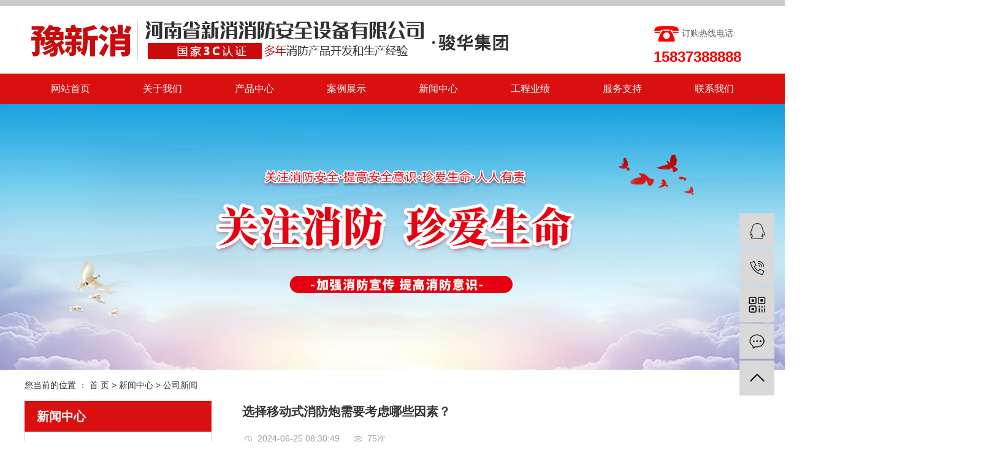

--- FILE ---
content_type: text/html;charset=utf-8
request_url: http://www.yuxinxiao.com/news/650.html
body_size: 7757
content:
<!DOCTYPE html>
<html lang="zh-CN">
<head>
    <meta charset="utf-8">
    <meta http-equiv="X-UA-Compatible" content="IE=edge">
    <title>选择移动式消防炮需要考虑哪些因素？-河南省新消消防安全设备有限公司</title>
    <meta name="keywords" content="移动式消防炮,消防炮"/>
    <meta name="description" content="在选择移动式消防炮时，需要考虑以下因素：1.使用环境：需要考虑消防炮将用于哪些环境，如室内、室外、高温、低温等，以确定选择适合环境的消防炮。2.火灾类型：不同的火灾类型需要不同的消防炮来应对，如木材火灾、化工火灾等，需要选择能有效扑灭该..."/>
    <meta name="viewport" content="width=device-width, initial-scale=1, maximum-scale=1, user-scalable=no">
    <link rel="shortcut icon" type="image/x-icon" href="http://www.yuxinxiao.com/"/>
    <link rel="stylesheet" href="http://www.yuxinxiao.com/template/default/assets/css/bootstrap.min.css">
    
<link rel="stylesheet" href="http://www.yuxinxiao.com/template/default/assets/css/owl.carousel.min.css">

    <link rel="stylesheet" href="http://www.yuxinxiao.com/template/default/assets/css/app.css">
    <link rel="stylesheet" href="http://www.yuxinxiao.com/template/default/assets/css/main.css">
    <script src="http://www.yuxinxiao.com/template/default/assets/js/jquery.min.js"></script>
    <script>
    var config = {
        homeUrl: 'http://www.yuxinxiao.com/',
                mUrl: 'http://www.yuxinxiao.com/m/',
                copyCode: 0,
        isVisitor: 1
    }
</script>
<script src="http://www.yuxinxiao.com/template/default/assets/js/app.js"></script>

<script>
//当配置为普通站的时候，手机站跳转
if(app.config.hasOwnProperty('mUrl')) {
        app.mobile();
    }
</script>
<meta name="baidu-site-verification" content="hf7xEKybRe" />
<script>
var _hmt = _hmt || [];
(function() {
  var hm = document.createElement("script");
  hm.src = "https://hm.baidu.com/hm.js?d30b9733d241daafe0dfe8bb75538cb8";
  var s = document.getElementsByTagName("script")[0]; 
  s.parentNode.insertBefore(hm, s);
})();
</script>


</head>
<body>
<div class="sky"></div>
<div class="head clearfix">
     <div class="logo">
          <a href="http://www.yuxinxiao.com/" class="logo"><img alt="泡沫灭火剂" src="http://www.yuxinxiao.com/data/upload/202306/20230628091256_667.png" /></a>
     </div>
     <div class="by">
       
     </div>
    <div class="k2">
      <table><tbody><tr class="firstRow"><td width="219" valign="top" style="-ms-word-break: break-all;"><span style="color: rgb(90, 90, 90); font-family: 微软雅黑; background-color: rgb(255, 255, 255);"><span style="color: rgb(90, 90, 90); font-family: 微软雅黑; font-size: 18px; background-color: rgb(255, 255, 255);"></span>&nbsp;<img title="1590720877209741.png" alt="1560908570294977.png" src="/data/upload/202005/1590720877209741.png"/> <span style="color: rgb(90, 90, 90); font-family: 微软雅黑; font-size: 14px; background-color: rgb(255, 255, 255);">订购热线电话:</span></span></td></tr><tr><td width="219" valign="top" style="word-break: break-all;"><span style="color: rgb(255, 0, 0); font-family: arial, helvetica,sans-serif; font-size: 24px;"><strong><span style="color: rgb(255, 0, 0); font-size: 24px; background-color: rgb(255, 255, 255);">&nbsp; 15837388888</span></strong></span></td></tr></tbody></table>
    </div>
</div>
  <!-- 导航栏包含 -->
  <div id="menu" >
<ul class="navs wh clearfix">
        <li>
        <a href="/" >网站首页        </a>
                                 </li>
        <li>
        <a href="http://www.yuxinxiao.com/about_about/" >关于我们        </a>
                                                    <div class="sec">
                                <a href="http://www.yuxinxiao.com/about_about/gsjj9f6.html" >公司简介</a>
                                <a href="/case/ryzz15c/" >资质荣誉</a>
                                <a href="/case/cqzs2c1/" >厂区展示</a>
                                </div>
                                        </li>
        <li>
        <a href="http://www.yuxinxiao.com/product/" >产品中心        </a>
                                                    <div class="sec">
                                <a href="http://www.yuxinxiao.com/product/pmmhsb06b/" >泡沫灭火设备</a>
                                <a href="http://www.yuxinxiao.com/product/pmmhjc17/" >泡沫灭火剂</a>
                                <a href="http://www.yuxinxiao.com/product/Alpmmhj850/" >A类泡沫灭火剂</a>
                                <a href="http://www.yuxinxiao.com/product/sxmhjaa3/" >水系泡沫灭火剂</a>
                                <a href="http://www.yuxinxiao.com/product/gzbspmmhjd48/" >高中倍数泡沫灭火剂</a>
                                <a href="http://www.yuxinxiao.com/product/scmkrxpmmhj889/" >水成膜抗溶性泡沫灭火剂</a>
                                <a href="http://www.yuxinxiao.com/product/hcpmmhj06b/" >合成泡沫灭火剂</a>
                                <a href="http://www.yuxinxiao.com/product/krxpmmhj25f/" >抗溶性泡沫灭火剂</a>
                                <a href="http://www.yuxinxiao.com/product/scmpmmhj4eb/" >水成膜泡沫灭火剂</a>
                                <a href="http://www.yuxinxiao.com/product/fdbpmmhj066/" >氟蛋白泡沫灭火剂</a>
                                <a href="http://www.yuxinxiao.com/product/xfqc274/" >消防器材</a>
                                </div>
                                        </li>
        <li>
        <a href="/case/alzs33f/" >案例展示<span class="creat"></span>        </a>
                                 <div class="sec">
                               <a href="/case/alzs33f/" >案例展示</a>
                               <a href="/case/hzhb4b2/" >合作伙伴</a>
                            </div>
                        </li>
        <li>
        <a href="http://www.yuxinxiao.com/news/xwzx4f8/" >新闻中心        </a>
                                                    <div class="sec">
                                <a href="http://www.yuxinxiao.com/news/gsxw5d5/" >公司新闻</a>
                                <a href="http://www.yuxinxiao.com/news/xyzx968/" >行业资讯</a>
                                <a href="http://www.yuxinxiao.com/news/jszx4ec/" >技术资讯</a>
                                </div>
                                        </li>
        <li>
        <a href="http://www.yuxinxiao.com/about_gcals1/gcal990.html" >工程业绩        </a>
                                                             </li>
        <li>
        <a href="http://www.yuxinxiao.com/about_wfzc/fwzcc34.html" >服务支持        </a>
                                                             </li>
        <li>
        <a href="http://www.yuxinxiao.com/about_contact/lxc2e.html" >联系我们        </a>
                                                             </li>
    </ul>
</div>

<script type="text/javascript">

$(function(){
    $('.navs > li').hover(function(){
        var sec_count  = $(this).find('.sec a').length;
        var a_height   = $(this).find('.sec a').eq(0).height();
        var sec_height =  sec_count *a_height;
        $(this).find('.sec').stop().animate({height:sec_height},300);
    },function(){
        $(this).find('.sec').stop().animate({height:0},300);
    });
});


</script>





<div class="page-banner">
		<img src="http://www.yuxinxiao.com/data/upload/202007/20200718154715_220.jpg" alt="灭火剂厂家">
	</div>


<div class="page-position">
    <div class="container">
        您当前的位置 ：
        
	 <a href="http://www.yuxinxiao.com/">首 页</a> > <a href="http://www.yuxinxiao.com/news/">新闻中心</a> > <a href="http://www.yuxinxiao.com/news/gsxw5d5/">公司新闻</a>

    </div>
</div>


<div class="page-wrap">
    <div class="container">
                
        <div class="page-wrap-left xymob-menu-click">
            <div class="xymob-left-close-btn"><i class="icon-font icon-close"></i></div>
            <div class="xypg-left">
                                <div class="xypg-left-box xypg-left-menu">
                    <div class="xypg-left-title">
                        <h3>
新闻中心
</h3>
                    </div>
                    <div class="xypg-left-con">
                        
	<ul class="xypg-left-nav">
        <li data-id="7">
        <a href="http://www.yuxinxiao.com/news/gsxw5d5/">公司新闻</a>
        <div class="first-nav-btn"></div>
            </li>
        <li data-id="8">
        <a href="http://www.yuxinxiao.com/news/xyzx968/">行业资讯</a>
        <div class="first-nav-btn"></div>
            </li>
        <li data-id="9">
        <a href="http://www.yuxinxiao.com/news/jszx4ec/">技术资讯</a>
        <div class="first-nav-btn"></div>
            </li>
    </ul>
                    </div>
                </div>

                                                <div class="xypg-left-box xypg-left-news">
                    <div class="xypg-left-title">
                        <h3>新闻资讯<span>News</span></h3>
                    </div>
                    <div class="xypg-left-con">
                        <ul class="latest-news">
                                                        <li><a href="http://www.yuxinxiao.com/news/430.html" title="泡沫灭火剂生产厂家：泡沫灭火器使用方法有哪些">泡沫灭火剂生产厂家：泡沫灭火器使用方法有哪些</a></li>
                                                        <li><a href="http://www.yuxinxiao.com/news/431.html" title="消防灭火剂都有哪些种类？灭火剂厂家给你一一讲解">消防灭火剂都有哪些种类？灭火剂厂家给你一一讲解</a></li>
                                                        <li><a href="http://www.yuxinxiao.com/news/432.html" title="干粉灭火剂厂家带你了解有关消防泡沫罐知识">干粉灭火剂厂家带你了解有关消防泡沫罐知识</a></li>
                                                        <li><a href="http://www.yuxinxiao.com/news/433.html" title="平衡式泡沫灭火装置有哪些特点？消防泡沫液厂家与你分享">平衡式泡沫灭火装置有哪些特点？消防泡沫液厂家与你分享</a></li>
                                                        <li><a href="http://www.yuxinxiao.com/news/434.html" title="灭火剂厂家：消防炮为什么受到广泛的关注">灭火剂厂家：消防炮为什么受到广泛的关注</a></li>
                                                        <li><a href="http://www.yuxinxiao.com/news/435.html" title="操作泡沫产生器时，泡沫灭火剂批发厂家告诉我们需要注意的几点">操作泡沫产生器时，泡沫灭火剂批发厂家告诉我们需要注意的几点</a></li>
                                                    </ul>
                    </div>
                </div>

                                                                <div class="xypg-left-box xypg-left-keys">
                    <div class="xypg-left-title">
                        <h3>热门关键词<span>Keywords</span></h3>
                    </div>
                    <div class="xypg-left-con">
                        <ul class="hot-keys">
                                                        <li><a href="http://www.yuxinxiao.com/tag/储罐消防喷淋" title="储罐消防喷淋">储罐消防喷淋</a></li>
                                                        <li><a href="http://www.yuxinxiao.com/tag/灭火剂" title="灭火剂">灭火剂</a></li>
                                                        <li><a href="http://www.yuxinxiao.com/tag/消防泡沫灭火剂" title="消防泡沫灭火剂">消防泡沫灭火剂</a></li>
                                                        <li><a href="http://www.yuxinxiao.com/tag/消防泵组控制系统" title="消防泵组控制系统">消防泵组控制系统</a></li>
                                                        <li><a href="http://www.yuxinxiao.com/tag/消防泡沫液" title="消防泡沫液">消防泡沫液</a></li>
                                                        <li><a href="http://www.yuxinxiao.com/tag/泡沫灭火剂类型" title="泡沫灭火剂类型">泡沫灭火剂类型</a></li>
                                                        <li><a href="http://www.yuxinxiao.com/tag/泡沫灭火剂适用范围" title="泡沫灭火剂适用范围">泡沫灭火剂适用范围</a></li>
                                                        <li><a href="http://www.yuxinxiao.com/tag/泡沫灭火剂" title="泡沫灭火剂">泡沫灭火剂</a></li>
                                                        <li><a href="http://www.yuxinxiao.com/tag/干粉灭火剂优缺点" title="干粉灭火剂优缺点">干粉灭火剂优缺点</a></li>
                                                        <li><a href="http://www.yuxinxiao.com/tag/3%合成泡沫灭火剂" title="3%合成泡沫灭火剂">3%合成泡沫灭火剂</a></li>
                                                        <li><a href="http://www.yuxinxiao.com/tag/水成膜消防灭火剂" title="水成膜消防灭火剂">水成膜消防灭火剂</a></li>
                                                        <li><a href="http://www.yuxinxiao.com/tag/新乡灭火剂厂家" title="新乡灭火剂厂家">新乡灭火剂厂家</a></li>
                                                    </ul>
                    </div>
                </div>
                
                <div class="xypg-left-box xypg-left-contact">
                    <div class="xypg-left-title">
                        <h3>联系我们<span>Contact Us</span></h3>
                    </div>
                    <div class="xypg-left-con">
                        <div class="page-wrap-contact">
                            <h4>河南省新消消防安全设备有限公司</h4>
                            <p>手 机：15837388888</p><p>电 话：0373-3910622、0373-3098482</p><p>网 址：www.yuxinxiao.com</p><p>地 址：河南省新乡市凤泉区和平大道（北）119号耿庄村西</p>
                        </div>
                    </div>
                </div>

                <div class="page-message-img">
                    <a href="http://www.yuxinxiao.com/inquiry/"><img src="http://www.yuxinxiao.com/data/upload/201908/20190819160028_346.png" alt=""></a>
                </div>
            </div>
        </div>
        

                
        <div class="page-wrap-right">
            <div class="xypg-right-content">
                
	<!-- 新闻详细 -->
<div class="xypg-news-detail">
    <h1 class="xypg-detail-title">选择移动式消防炮需要考虑哪些因素？</h1>

    <div class="xypg-detail-info-bar">
        <div class="detail-info-time"><i class="icon-font icon-shijian"></i>2024-06-25 08:30:49</div>
        <div class="detail-info-numbers"><i class="icon-font icon-chakan"></i><script src="http://www.yuxinxiao.com/source/include/browse.php?model=news&id=650"></script>次</div>
            </div>

    <div class="xypg-detail-con"><p><span style="text-wrap: nowrap;">在选择<a href="http://www.yuxinxiao.com/" target="_blank" title="<a href='http://www.yuxinxiao.com/news/650.html' target='_blank' class='key_tag'><font><strong>移动式消防炮</strong></font></a>">移动式<a href='http://www.yuxinxiao.com/product/709.html' target='_blank' class='key_tag'><font><strong>消防炮</strong></font></a></a>时，需要考虑以下因素：</span></p><p><span style="text-wrap: nowrap;"><br/></span></p><p><span style="text-wrap: nowrap;">1. 使用环境：需要考虑消防炮将用于哪些环境，如室内、室外、高温、低温等，以确定选择适合环境的消防炮。</span></p><p><span style="text-wrap: nowrap;"><br/></span></p><p><span style="text-wrap: nowrap;">2. 火灾类型：不同的火灾类型需要不同的消防炮来应对，如木材火灾、化工火灾等，需要选择能有效扑灭该类型火灾的消防炮。</span></p><p><span style="text-wrap: nowrap;"><br/></span></p><p><span style="text-wrap: nowrap;">3. 出水量和射程：根据火灾现场的具体情况，需要选择合适的消防炮出水量和射程，以确保能够有效扑灭火灾。</span></p><p><span style="text-wrap: nowrap;"><br/></span></p><p><span style="text-wrap: nowrap;">4. 移动性能：考虑消防炮的移动性能，包括便携性、操作简易性等，以确保在紧急情况下能够迅速部署消防炮。</span></p><p><span style="text-wrap: nowrap;"><br/></span></p><p><span style="text-wrap: nowrap;">5. 品牌和质量：选择熟知品牌和具有良好质量保障的消防炮，以确保在关键时刻能够可靠运行。</span></p><p><span style="text-wrap: nowrap;"><br/></span></p><p><span style="text-wrap: nowrap;">6. 维护和保养：考虑消防炮的维护和保养情况，选择易于维护和保养的消防炮，以延长其使用寿命。</span></p><p><span style="text-wrap: nowrap;"><br/></span></p><p><span style="text-wrap: nowrap;">7. 成本：根据预算情况，选择适宜的消防炮，既要考虑初期投资成本，也要考虑后期维护等费用。</span></p><p><span style="text-wrap: nowrap;"><br/></span></p><p><span style="text-wrap: nowrap;">8. 安全性：选择符合国家标准和安全要求的消防炮，确保使用过程中不会造成安全隐患。</span></p><p><span style="text-wrap: nowrap;"><br/></span></p><p><span style="text-wrap: nowrap;">9. 其他功能：根据需要，可以选择具有其他功能的消防炮，如喷雾系统、高压水枪等，以提高扑灭火灾的效率。</span></p><p><span style="text-wrap: nowrap;"><br/></span></p><p><span style="text-wrap: nowrap;">综上所述，选择移动式消防炮需要考虑多方面因素，合理评估以上因素后选择适合自身需求的消防炮，能够有效帮助应对火灾，保障人员和财产安全。</span></p><p style="text-align: center;"><span style="text-wrap: nowrap;"><img src="/data/upload/202404/1712474050156799.jpg" title="1712474050156799.jpg" alt="cc96292c8265fe389a4e60d767998cff_20200919112434_918.jpg"/></span></p></div>


    <div class="xypg-detail-tags">
        <div class="tags-title">
            <h3>标签</h3>
            <div class="baidu-share">
                <!-- Baidu Button BEGIN -->
                <div class="bdsharebuttonbox">
                    <a href="#" class="bds_more" data-cmd="more"></a>
                    <a href="#" class="bds_tsina" data-cmd="tsina" title="分享到新浪微博"></a>
                    <a href="#" class="bds_weixin" data-cmd="weixin" title="分享到微信"></a>
                    <a href="#" class="bds_sqq" data-cmd="sqq" title="分享到QQ好友"></a>
                    <a href="#" class="bds_isohu" data-cmd="isohu" title="分享到我的搜狐"></a>
                    <a href="#" class="bds_tqq" data-cmd="tqq" title="分享到腾讯微博"></a>
                    <a href="#" class="bds_fbook" data-cmd="fbook" title="分享到Facebook"></a>
                </div>
                <script>window._bd_share_config={"common":{"bdSnsKey":{},"bdText":"","bdMini":"2","bdMiniList":false,"bdPic":"","bdStyle":"1","bdSize":"16"},"share":{}};with(document)0[(getElementsByTagName('head')[0]||body).appendChild(createElement('script')).src='http://bdimg.share.baidu.com/static/api/js/share.js?v=89860593.js?cdnversion='+~(-new Date()/36e5)];</script>
                <!-- Baidu Button END -->
            </div>
        </div>
        <div class="tags-content"><a href="http://www.yuxinxiao.com/tag/%E7%A7%BB%E5%8A%A8%E5%BC%8F%E6%B6%88%E9%98%B2%E7%82%AE">移动式消防炮</a><a href="http://www.yuxinxiao.com/tag/%E6%B6%88%E9%98%B2%E7%82%AE">消防炮</a></div>
    </div>

    <div class="xypg-detail-url">本文网址：<a href="http://www.yuxinxiao.com/news/650.html">http://www.yuxinxiao.com/news/650.html</a></div>

    <div class="xypg-detail-pn">
        <div><b>上一篇：</b><a href="http://www.yuxinxiao.com/news/649.html">河南厂家：水成膜泡沫灭火剂适用于哪些场合？</a><span>2024-06-07</span></div>
        <div><b>下一篇：</b><a href="http://www.yuxinxiao.com/news/651.html">厂家分享：移动式消防炮适用于哪些场景？</a><span>2024-07-10</span></div>
    </div>
</div>

	<!-- 最近浏览 -->
	<div class="xypg-relate">
		<div class="relate-product">
			<h4 class="relate-title"><span>最近浏览：</span></h4>
			<ul class="clearfix relate-news-list">
							</ul>
		</div>
	</div>
    <!-- 相关产品和相关新闻 -->
<div class="xypg-relate">

    <div class="relate-product">
        <h4 class="relate-title"><span>相关产品</span></h4>

        <div class="relate-product-slick owl-carousel">
                        <a href="http://www.yuxinxiao.com/product/709.html" title="消防炮">
                <span class="img"><img src="http://www.yuxinxiao.com/data/upload/202006/20200609153726_573.jpg" alt="消防炮"/></span>
                <p>消防炮</p>
            </a>
                        <a href="http://www.yuxinxiao.com/product/754.html" title="消防炮">
                <span class="img"><img src="http://www.yuxinxiao.com/data/upload/202009/20200919112050_945.jpg" alt="消防炮"/></span>
                <p>消防炮</p>
            </a>
                        <a href="http://www.yuxinxiao.com/product/755.html" title="移动式消防炮">
                <span class="img"><img src="http://www.yuxinxiao.com/data/upload/202009/20200919112434_918.jpg" alt="移动式消防炮"/></span>
                <p>移动式消防炮</p>
            </a>
                    </div>

    </div>

    <div class="relate-news">
        <h4 class="relate-title"><span>相关新闻</span></h4>

        <ul class="clearfix relate-news-list">
                        <li>
                <a href="http://www.yuxinxiao.com/news/641.html" title="河南厂家：如何在室内场所使用移动式消防炮进行火灾扑灭工作？">河南厂家：如何在室内场所使用移动式消防炮进行火灾扑灭工作？</a>
                <span>2024-02-29</span>
            </li>
                        <li>
                <a href="http://www.yuxinxiao.com/news/434.html" title="灭火剂厂家：消防炮为什么受到广泛的关注">灭火剂厂家：消防炮为什么受到广泛的关注</a>
                <span>2020-06-11</span>
            </li>
                        <li>
                <a href="http://www.yuxinxiao.com/news/651.html" title="厂家分享：移动式消防炮适用于哪些场景？">厂家分享：移动式消防炮适用于哪些场景？</a>
                <span>2024-07-10</span>
            </li>
                        <li>
                <a href="http://www.yuxinxiao.com/news/652.html" title="消防泡沫-水两用炮在火灾中起到什么作用？">消防泡沫-水两用炮在火灾中起到什么作用？</a>
                <span>2024-07-25</span>
            </li>
                    </ul>
    </div>

</div>

            </div>
                    </div>
        

                
        <div class="page-mob-tool">
            <ul>
                <li class="xymob-page-navbtn"><i class="icon-font icon-dots-horizontal"></i></li>
                <li class="xymob-page-backtop"><i class="icon-font icon-top"></i></li>
            </ul>
        </div>
        
    </div>
</div>


<div class="dff">
        <div id="footer">
            <div class="nav_foot"><p><a href="/" target="_self" textvalue="网站首页">网站首页</a> | <a href="/about/" target="_self" textvalue="关于我们">关于我们</a> | <a href="/product/" target="_self" textvalue="产品中心">产品中心</a> | <a href="/news/" target="_self" textvalue="新闻中心">新闻中心</a> | <a href="/inquiry/" target="_self" textvalue="在线留言">在线留言</a> | <a href="/about_contact/" target="_self" textvalue="联系我们">联系我们</a></p></div>
            <div class="copyright">
               Copyright © http://www.yuxinxiao.com/ 河南省新消消防安全设备有限公司 主要从事于<a href="http://www.yuxinxiao.com/search.php?wd=泡沫灭火剂">泡沫灭火剂</a>,<a href="http://www.yuxinxiao.com/search.php?wd=消防泡沫液">消防泡沫液</a>,<a href="http://www.yuxinxiao.com/search.php?wd=灭火剂厂家">灭火剂厂家</a>, 欢迎来电咨询！<br>  备案号：<a href="http://beian.miit.gov.cn/" target="_blank">豫ICP备16014693号-3</a>  <span class="jszc"> 技术支持：<a href="http://www.373net.com" target='_blank'>金动力网络</a></span>
               <p><a href="http://www.373net.com/mzsm.html" target="_blank">免责声明</a>&nbsp; 营业执照&nbsp; &nbsp;<a href="http://www.beian.gov.cn/portal/registerSystemInfo?recordcode=41070402000163" target="_blank"><img src="/data/upload/202401/1705713833348813.png" title="1705713833348813.png" alt="1705713833348813.png" width="18" height="18" border="0" vspace="0" style="width: 18px; height: 18px;"/><span style="background-color: rgb(255, 255, 255); font-family: arial, helvetica, sans-serif; color: rgb(0, 0, 0);">豫公网安备41070402000163号</span></a></p>
                        <div>
            主营区域：
                            <a href="http://www.yuxinxiao.com/henan.html">河南</a>
                            <a href="http://www.yuxinxiao.com/jiangsu.html">江苏</a>
                            <a href="http://www.yuxinxiao.com/guangdong.html">广东</a>
                            <a href="http://www.yuxinxiao.com/shandong.html">山东</a>
                            <a href="http://www.yuxinxiao.com/fujian.html">福建</a>
                            <a href="http://www.yuxinxiao.com/shanxi.html">山西</a>
                            <a href="http://www.yuxinxiao.com/shanxi.html">陕西</a>
                            <a href="http://www.yuxinxiao.com/tianjin.html">天津</a>
                            <a href="http://www.yuxinxiao.com/shanghai.html">上海</a>
                            <a href="http://www.yuxinxiao.com/chongqing.html">重庆</a>
                    </div>
                
            </div>

        </div>
</div>




<!-- 右侧客服 -->
<!-- 侧边工具栏 -->
<div id="toolbar">
    <ul>
                        <li><a href="http://wpa.qq.com/msgrd?v=3&amp;uin=410206706&amp;site=qq&amp;menu=yes" target="_blank">
            <span class="icon-font icon-qq"></span>
            <span class="wz">业务咨询</span>
        </a></li>
                        <li><a href="javascript:;">
            <span class="icon-font icon-phone"></span>
            <span class="wz">13781958190</span>
        </a></li>
        <li class="ewm">
            <span class="icon-font icon-ewm"></span>
                        <div class="ewm-box"><img src="http://www.yuxinxiao.com/data/upload/202006/20200619171421_610.jpg" alt="二维码" /></div>
                    </li>
        <li><a href="http://www.yuxinxiao.com/inquiry/">
            <span class="icon-font icon-message"></span>
            <span class="wz">在线留言</span>
        </a></li>
        <li class="backtop"><span class="icon-font icon-top"></span></li>
    </ul>
</div>

<script>
    $(function () {
        // 返回顶部
        app.backTop("#toolbar .backtop",300);
        var imgUrl = 'http://www.yuxinxiao.com/';
        if($(".ewm-box img").attr('src') == imgUrl ) {
            $(".ewm-box").remove();
        }
    })
</script>



<script src="http://www.yuxinxiao.com/template/default/assets/js/main.js"></script>
<script src="http://www.yuxinxiao.com/template/default/assets/js/common.js"></script>
<script>
   $('.f_link').remove();
</script>


<script src="http://www.yuxinxiao.com/template/default/assets/js/owl.carousel.min.js"></script>
<script>
    // 新闻详情页面高亮
    var curID = '7';
    $(".xypg-left-nav li").each(function () {
        var dataID = $(this).data('id');
        if(dataID == curID) {
            $(this).addClass('clicked');
        }
    });
</script>

</body>
</html>


--- FILE ---
content_type: text/css
request_url: http://www.yuxinxiao.com/template/default/assets/css/main.css
body_size: 14522
content:
/*初始化样式*/
html{margin:0;padding:0;border:0;}
body,div,span,object,iframe,h1,h2,h3,h4,p,blockquote,pre,a,address,code,b,em,img,
dl,dt,dd,ol,ul,li,fieldset,form,label,footer,
header,hgroup,navs,section
{margin:0;padding:0;border:0;}
body{background:#fff;color:#333;position:relative;font:12px/1.5 Microsoft YaHei,arial,宋体,sans-serif;vertical-align:baseline;width:100%;overflow-x:hidden;}
a{text-decoration:none;outline:none;}
a:link{color:#333;}
a:hover,a:active,a:focus{text-decoration:none;outline:none;}


input{padding:0;margin:0;font-family:'Microsoft YaHei';}
img{border:none;background:none;vertical-align:middle;}
ul,ol,li{list-style-type:none;}
select,input,img,select{vertical-align:middle;}
table{border-collapse:collapse;border-spacing:0}
table, th, td {vertical-align: middle}
.clearfix:after{content: ".";display: block;height: 0;clear: both;overflow: hidden;visibility: hidden;}
.clearfix{zoom:1}
.clearboth{height:0px;line-height:0px;overflow:hidden;clear:both;font-size:0px;}

h1,h2,h3,h4{font-size:12px;font-weight:bold;}
hr {border: 0;border-top:1px solid #ccc;height:0;}




/*----- Common css ------*/
.fl{float:left;}
.fr{float:right;}
.di{_display:inline;}
.fwn{font-weight:normal;}
.dib{*display:inline;_zoom:1;_display:inline;_font-size:0px;}


/*滚动*/
#demo{overflow:hidden;width:100%;margin:0 auto;}
#indemo {float: left;width:800%}
#demo1 {float: left;}
#demo2 {float: left;}

#m_demo{overflow:hidden;width:100%;margin:0 auto;}
#m_indemo {float: left;width:800%}
#m_demo1 {float: left;}
#m_demo2 {float: left;}



.pos{position: relative;width:1920px;left:50%;margin-left:-960px;}
.wh{width:1200px;margin:0 auto;}


.com-img{ display:inline; overflow:hidden;margin:0 auto;display: table;}
.com-img img{ transition:all 0.8s; -webkit-transition:all 0.8s; -moz-transition:all 0.8s; -o-transition:all 0.8s;}
.com-img:hover img{transform:scale(1.2); -webkit-transform:scale(1.2); -moz-transform:scale(1.2); -o-transform:scale(1.2);-ms-transform:scale(1.2);}



.roll_product {float: left;}

.plist{margin-top: 56px;}
.plist li{margin-right: 15px;margin-bottom: 15px;}
.plist li:nth-child(3n){margin-right: 0;}
.plist li a.img{border:1px solid #e5e5e5;display: block;}
.plist li a.img img{width: 388px;height: 388px;}
.plist li h3 a{display: block;color: #fff;font-size: 16px;font-weight: normal;}





.sky{width:1920px;position: relative;left:50%;margin-left:-960px;border-top:10px solid #CCCCCC;}
.head{width:1200px;margin:0 auto;height:110px;overflow:hidden;}
.logo{float:left;line-height: 110px;}
.by{height:68px;/*border-left: 1px solid #CCCCCC;*/margin-left:30px;float:left;margin-top:25px;color:#666;font-size:16px;padding-left:20px;line-height:32px;overflow:hidden;}
.k2{color:#CC0000;font-size:18px;font-family:"微软雅黑";float:right;margin-top:25px;text-align:center;}


#header{width:1000px;margin:0 auto;}
.top{}
.logo{float:left;}
.topLink{width:400px;float:right;text-align:right;position: relative;z-index: 9999;}
.topLink .f_count{color:#ff0000;font-size:13px;font-weight:bold;}



.wenzi{width:1200px;position:absolute;left:360px;top:120px;z-index:9999}
.wz_nr{width:1000px;margin:0 auto;text-align:center;}
.wz1{text-align:center;font-size:40px;color:#DA1010;}
.wz2{text-align:center;color:#fff;font-size:30px;display:block;margin-top:20px;}
.wz2 span{display:block;font-weight:normal;font-size:20px;text-transform:uppercase;}




/* 搜索 */
.search{width:1200px;margin:0 auto;display:block;margin-top:20px;}
#formsearch{float:right;}
.hotSearch{float:left;height:24px;line-height:24px;font-weight:normal;color:#CC0000;}
.k1{float:left;margin-left:30px;}
.k1 a{line-height:24px;color:#333;}

.hotSearch a{margin-right:6px;}
#formsearch input{height:22px;background:#fff;border:1px solid #c8c8c8;line-height:22px;}
#formsearch input#keyword{height:22px;line-height:22px;padding-left:4px;color:#666;outline:none;}
#formsearch input#s_btn{outline:none;width:46px;height:24px;line-height:24px;text-align:center;background-color:#CC0000;color:#fff;border:none;cursor:pointer;}

#formsearch input::-webkit-input-placeholder {color:#666;}
#formsearch textarea::-webkit-input-placeholder {color: #666;}









/*首页banner*/
.banner{width:1920px;margin:0 auto;position:relative;left:50%;margin-left:-960px;height:500px;}
.banner ul.bb{position:relative;padding:0px;margin:0px;z-index:5;}
.banner ul.bb li{position:absolute;display:none;}
.banner .num{position:absolute;right:46%;bottom:10px;z-index:100;}
.banner .num li{width:18px;height:18px;display:inline-block;margin:0 4px;background:#fff;line-height:18px;
	text-indent:-100px;overflow:hidden;border-radius:10px;}
.banner .num li.num_hover{background-color:#ff7c00;}
.banner .num li.num_hover a{color:#fff;}
.banner .num li a{float:left;display:block;text-align:center;color:#666;text-decoration:none;cursor:pointer;width:18px;height:18px;line-height:18px;}

/*导航栏样式*/
#menu{width:1920px;position:relative;left:50%;margin-left:-960px;background:#DA1010;height:50px;}

.navs li{text-align:center;float:left;position:relative;z-index:999;width:150px;}

.navs li a{display:block;line-height:50px;color:#fff;height:50px;padding:0;font-size:16px;padding:0;}
.navs li a:hover{color:#fff;text-decoration:none;background-color:#DA1010;}


.navs .sec{height:0;background:#DA1010;color:#fff;overflow:hidden;z-index:9999;position:absolute;top:50px;left:0px;width: 100%;}
.navs .sec a{background:#DA1010;color:#fff;height:38px;line-height:38px;overflow:hidden;font-size: 14px;}
.navs .sec a:hover{background:#4c4c4c;text-decoration:none;}






/*c1*/
.c1{width:1920px;position:relative;left:50%;margin-left:-960px;margin-top:25px;background:url(../images/bbs.png) repeat-x center top;height:435px;overflow:hidden;}
.c1_con{width:1200px;margin:0 auto;padding-top:30px;}
.jiantu{float:left;width:280px;height:400px;overflow:hidden;border:4px solid #fff;margin-top:-30px;}
.jiannei{width:890px;float:right;}
.wm{color:#fff;font-size:24px;background:url(../images/bg.png) no-repeat center;text-align:center;}
.wm span{font-weight:normal;text-transform:uppercase;padding-left:10px;}
.gsjj{color:#fff;font-size:14px;line-height:28px;overflow:hidden;display:block;margin-top:10px;height:128px;}
.qiye{display:block;margin-top:30px;}
.qytt{color:#666;font-size:16px;background:url(../images/bg2.png) no-repeat center right;}
.ser_con{margin:0 auto;margin-top:5px;}
.ser_con li{float:left;margin-left:15px;margin-right:15px;padding-bottom:15px;_display:inline;}
.ser_con li a.img img{width:240px;height:150px;}
.ser_con li h3{padding-top:5px;}
.ser_con li a{color:#ff7985;font-size:20px;font-weight: bold;text-align:center;display:block;background:url(../images/line.png) no-repeat center bottom;line-height:40px;}
.ser_con li span{text-align:center;padding-top:5px;width:186px;display:block;color:#333333;font-size:14px;}

.ser_con li a.img{display:block;}
.ser_con li a.img:hover{border-color:#e87518;}


/*c2*/
.c2{width:1200px;margin:0 auto;margin-top:35px;}
.ystt{color:#2a2a2a;font-size:24px;background:url(../images/bg3.png) no-repeat center;text-align:center;}
.ser_conx{width:1200px;margin:0 auto;margin-top:30px;}
.ser_conx li{float:left;margin-left:45px;margin-right:45px;padding-bottom:15px;_display:inline;width:150px;}
.ser_conx li a.img{width:100px;transition:all 0.8s;transform:scale(1,1);margin:0 auto;}
.ser_conx li a.img img{width:100px;height:100px;}
.ser_conx li h3{margin-top:15px;}
.ser_conx li a{color:#5a5a5a;font-size:18px;font-weight: bold;text-align:center;display:block;}
.ser_conx li span{text-align:center;width:150px;margin:0 auto;margin-top:15px;display:block;color:#5a5a5a;font-size:14px;}
.ser_conx li a.img{display:block;}
.ser_conx li a.img:hover{border-color:#bc1a3a;}
.ser_conx li:hover a.img{transition:all 0.8s;transform:scale(-1,1)}


/*c3*/
.a2{width: 1200px;margin:0 auto;}
.pro{margin-top: 60px;}
.pro_tit{text-align: center;background: url(../images/tit.png)no-repeat center 10px;color: #888;font-size: 20px;height: 76px;position: relative;text-transform:uppercase;}
.pro_tit h3{color: #2e2e2e;font-size: 26px;}
.pro_tit a{position: absolute;right: 0px;bottom:0px;color: #333;font-size: 14px;}
.pro_cont{margin-top: 22px;}
.pro_le{width: 220px;background: #f3f3f3;border-bottom: 3px solid #d60011;height:605px;overflow:hidden;}
.pro_le .chan{background: url(../images/pto.png)no-repeat;width: 220px;color: #fff;font-size: 24px;text-align: center;padding-top: 35px;height:119px;}
.pro_le .chan span{display: block;color: #fff;font-size: 26px;margin-top: -8px;}
.pro_le ul{margin-top:22px;}
.pro_le li{width: 194px;height: 35px;border:1px solid #d60011;background: url(../images/tuo.png)no-repeat 10px;line-height: 35px;padding-left: 25px;color: #4a4a4a;font-size: 14px;cursor: pointer;margin:0 auto;margin-bottom: 13px;}
.pro_le li a{color:#4a4a4a;}



.pro_conta{width:220px;margin: 0 auto;margin-top: 7px;border-top: 1px dashed #ccc;text-align: center;}
.pro_conta h3{color: #4a4a4a;font-size: 18px;padding-top: 20px;}
.pro_conta span{color: #4a4a4a;font-size: 14px;}
.pro_conta em{color: #d60011;font-size: 14px;display: block;font-style: normal;margin-top: 15px;}
.pro_conta p{color: #d60011;font-size: 22px;font-weight: bold;}


.pro_ri{width: 940px;height:625px;overflow:hidden;}
.product_list2{}
.product_list2 li{width:298px;height: 186px;position:relative;float:left;margin-bottom: 22px;margin-right:23px;}
.product_list2 li img{width:298px;height: 186px;}
.product_list2 li h3{position: absolute;height: 32px;line-height: 32px;text-align: center;bottom:0px;left:0px;width:298px;background: rgba(0,0,0,0.5);}
.product_list2 li h3 a{font-weight: normal;color: #fff;font-size: 15px;}
.product_list2 li:nth-child(3n){float:right;margin-right:0px;}

.cp_hover2{position: absolute;background: url(../images/hover2.png)no-repeat;color: #fff;font-size: 15px;width: 0px;height: 0px;left: 149px;top: 93px;overflow: hidden;}
.cp_hover2 span{display: block;text-align: left;padding:55px 59px 0px;}



/*c4*/

.nei2{
	background:url(../images/nei2bac.jpg) no-repeat top center;
	height: 964px;
	width: 1920px;
	position: relative;
	left: 50%;
	margin-left: -960px;
	margin-top:30px;
	border-bottom:10px solid #da1010;
}
.nei2tit{
	padding-top: 173px;
}
.nei2tit h1{
	color: #ef0400;
	font-size:48px;
	text-align: center;
	margin-left: -90px;
}
.nei2tit h1 span{
	color: #000;
	font-size:24px;
}
.nei2tit p{
	text-align:right;
	color: #000;
	font-size:24px;
	margin-right:220px;
}
.nei2left{
	width: 646px;
	margin-top:120px;
}
.nei2right{
	width: 420px;
}
.nei2Box{
	height: 122px;
	background:url(../images/haobac.png) no-repeat top center;
	padding:11px 21px;
	color: #000;
	font-size:14px;
	text-align:justify;
	line-height: 25px;
	margin-bottom: 34px;
}
.nei2Box>p:first-child{
	margin-bottom: 3px;
}
.nei2right{
	margin-top: 182px;
}




/*c5*/
.c3{width:1920px;position:relative;left:50%;margin-left:-960px;background:#fff;padding:10px 0;}
.c3_con{width:1200px;margin:0 auto;padding-top:20px}
.anli{color:#0082D0;font-size:26px;text-align:center;}



.chanx{text-align:center;position:relative;}
.l_btn,.r_btn{position:absolute;cursor:pointer;top:45%;}
.l_btn{left:0px;}
.r_btn{right:0px;}


.product_list1{}
.product_list1 li{float:left;margin-left:15px;margin-right:15px;margin-bottom:10px;_display:inline;}
.product_list1 li a.img{padding:1px;border:1px solid #e0e1dc;}
.product_list1 li a.img img{width:300px;height:187px;}
.product_list1 li h3{text-align:center;padding-top:5px;color:#fff;font-size:14px;}
.product_list1 li h3 a{font-weight:normal;color:#fff;}
.product_list1 li a.img{display:block;}
.product_list1 li a.img:hover{border-color:#da1010;}


#x_demo{overflow:hidden;width:90%;margin:0 auto;padding-top:20px;}
#x_indemo {float: left;width:800%}
#x_demo1 {float: left;}
#x_demo2 {float: left;}



/*c6*/
.c4{width:1200px;margin:0 auto;margin-top:20px;}
.wen1{width:725px;float:left;}
.wtt{font-size:24px;color:#da1010;background:url(../images/xs.png) no-repeat left bottom;height:45px;position:relative;}
.wtt span{color:#666;font-size:16px;font-weight:normal;padding-left:5px;text-transform: uppercase;}
.wtt a{width:70px;height:27px;border:1px dashed #666;border-radius:10px;font-size:12px;text-align:center;line-height:25px;font-weight:normal;position:absolute;right:5px;top:5px;text-transform:uppercase;color:#666;}


.news_list4{display:block;margin-top:15px;}
.news_list4 li{position:relative;height:85px;border-bottom: 1px dashed #b4b4b4;margin-bottom:10px;}
.time{width:60px;height:60px;background:#da1010;overflow:hidden;float:left;margin-top:5px;}
.shi1{color:#fff;font-size:23px;text-align:center;font-weight:bold;margin-top:7px;}
.shi2{color:#fff;font-size:12px;text-align:center;}



.news_nr{width:650px;float:right;}
.news_nr a{color:#444444;font-size:16px;line-height:28px;}
.news_nr span{display:block;font-size:12px;color:#666666;line-height:24px;height:50px;overflow:hidden;}




.wen2{float:right;width:430px;}
.chtp{width:430px;height:180px;overflow:hidden;margin-top:15px;}
.news_list5{display:block;margin-top:13px;}
.news_list5 li{position:relative;height:85px;border-bottom: 1px dashed #b4b4b4;margin-bottom:10px;}
.news_list5 a{color:#da1010;font-size:16px;line-height:28px;}
.news_list5 span{display:block;font-size:12px;color:#666666;line-height:24px;height:50px;overflow:hidden;}



/*友情链接*/
.ffs{width:1920px;position:relative;left:50%;margin-left:-960px;background:#da1010;height:52px;margin-top:20px;padding:10px 0px;}
.f_link{width:1200px;margin:0 auto;line-height:40px;color:#fff;font-size:14px;}
.f_link a{color:#fff;}


/*页面底部*/
#footer{position:relative;width:1200px;margin:0 auto;text-align:center;margin-bottom:10px;padding-top:8px;}
#footer a{color:#fff;}
#footer a:hover{color:#fff;text-decoration:none;}
.nav_foot{text-align:center;line-height:30px;color:#fff;}
.copyright{text-align:center;line-height:24px;color:#fff;}
.copyright a{color:#fff;}

.dff{width:1920px;position:relative;left:50%;margin-left:-960px;background:#da1010;padding-bottom:10px}
















/*内页左侧样式*/


.container{width: 1200px!important;margin: 0 auto;padding: 0;}

/*.left{width: 225px;float: left;}
.right{width: 940px;float: right;}
.xypg-case-list li{width:300px;}
.xypg-product-list li{width: 293px;}
.xypg-product-list li .img img{width: 271px;height: 205px;}
.relate-product-slick .owl-item .img img{    width: 213px;height: 159px;}
.xypg-case-list li .img img{width: 300px;height: 300px;}
.page-product-inquiry a{color: #fff;}
.page-mob-tool{display: none;}*/
.page-product-inquiry a{color: #fff;}